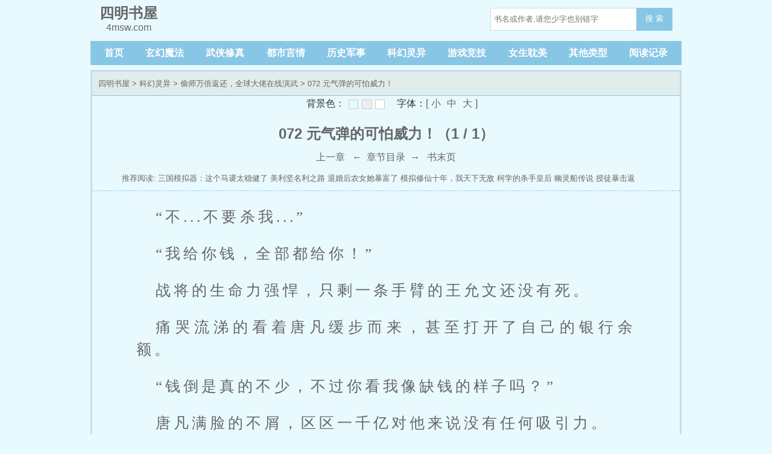

--- FILE ---
content_type: text/html; charset=utf-8
request_url: http://4msw.com/reader/335427/87696245.html
body_size: 7274
content:

<!DOCTYPE html>
<html lang='zh'>
<head>
<meta charset="UTF-8">
    <title> 072 元气弹的可怕威力！_偷师万倍返还，全球大佬在线演武_四明书屋</title>
    <meta name="keywords" content="偷师万倍返还，全球大佬在线演武, 072 元气弹的可怕威力！" />
    <meta name="description" content="四明书屋提供了帝沉香创作的科幻灵异小说《偷师万倍返还，全球大佬在线演武》干净清爽无错字的文字章节： 072 元气弹的可怕威力！在线阅读。" />

<!-- header -->
<meta http-equiv="Cache-Control" content="no-siteapp" />
    <meta http-equiv="Cache-Control" content="no-transform" />
    <meta name="viewport" content="width=device-width, initial-scale=1.0, shrink-to-fit=no, user-scalable=no">
<meta http-equiv="X-UA-Compatible" content="ie=edge,chrome=1">

    <link rel="shortcut icon" type="image/x-icon" href="/static/biquge/favicon.ico" media="screen">
    <link rel="stylesheet" href="/static/biquge/style.css">
    <script src="//cdn.staticfile.org/jquery/3.4.0/jquery.min.js"></script>
    <script src="//cdn.staticfile.org/jquery-cookie/1.4.1/jquery.cookie.min.js"></script>
    <script src="//cdn.staticfile.org/jquery.lazyload/1.9.1/jquery.lazyload.min.js"></script>
    <script src="/static/biquge/common.js"></script>
</head>

<body>
<header>
    <a href="/"><div class="logo"><em>四明书屋</em>4msw.com</div></a>
    <div class="diswap">
    <button id="menu-btn" type="text" onclick="javascript:menu_toggle();" class="search_btn">菜单</button>
    </div>
<!-- 搜索框 -->
<div class="search dispc"><script>search();</script></div>
</header>
<nav class="dispc">
    <a href="/">首页</a>
            <a href="/sort/1/1/">玄幻魔法</a>
            <a href="/sort/2/1/">武侠修真</a>
            <a href="/sort/3/1/">都市言情</a>
            <a href="/sort/4/1/">历史军事</a>
            <a href="/sort/5/1/">科幻灵异</a>
            <a href="/sort/6/1/">游戏竞技</a>
            <a href="/sort/7/1/">女生耽美</a>
            <a href="/sort/8/1/">其他类型</a>
        <a href="/history.html">阅读记录</a>
</nav>
<div class="container">
    <div class="border3-2" id="ss-reader-main">
        <div class="info-title">
            <a href="/">四明书屋</a> &gt; <a href="/sort/5/1/">科幻灵异</a> &gt; <a href="/bookinfo/335427/">偷师万倍返还，全球大佬在线演武</a> &gt; 072 元气弹的可怕威力！        </div>
        <div class="reader-main">
            <script src="/static/biquge/readpage.js"></script>
            <h1>072 元气弹的可怕威力！（1 / 1）</h1>

            <!-- 控制按钮 -->
            <div class="read_nav">
                <!-- 上一页/上一章 -->
                                    <a id="prev_url" href="/reader/335427/87696244.html"><i class="fa fa-backward"></i> 上一章</a>                                <!-- 返回目录 -->
                &nbsp; ← &nbsp;<a id="info_url" href="/bookinfo/335427/"  disable="disabled">章节目录</a>&nbsp; → &nbsp;
                <!-- 下一页/下一章 -->
                                    <a id="next_url" href="javascript:void(0);" class="w_gray">书末页 <i class="fa fa-stop"></i></a>                            </div>
            <!-- /控制按钮 -->

        </div>

        <div class="info-commend mt8">推荐阅读: 
                            <a href="/bookinfo/335428/" title="三国模拟器：这个马谡太稳健了">三国模拟器：这个马谡太稳健了</a>
                            <a href="/bookinfo/335429/" title="美利坚名利之路">美利坚名利之路</a>
                            <a href="/bookinfo/335430/" title="退婚后农女她暴富了">退婚后农女她暴富了</a>
                            <a href="/bookinfo/335431/" title="模拟修仙十年，我天下无敌">模拟修仙十年，我天下无敌</a>
                            <a href="/bookinfo/335432/" title="柯学的杀手皇后">柯学的杀手皇后</a>
                            <a href="/bookinfo/335433/" title="幽灵船传说">幽灵船传说</a>
                            <a href="/bookinfo/335434/" title="授徒暴击返还：振兴道门靠你们了">授徒暴击返还：振兴道门靠你们了</a>
                            <a href="/bookinfo/335435/" title="我在斗罗大陆当剑仙">我在斗罗大陆当剑仙</a>
                            <a href="/bookinfo/335436/" title="四合院：从何晓开始到香江大时代">四合院：从何晓开始到香江大时代</a>
                            <a href="/bookinfo/335437/" title="旅行猫咪，开局送来响雷果实">旅行猫咪，开局送来响雷果实</a>
                    </div>
        <div class="reader-hr" ></div>
        <!-- 正文部分 -->
        <article id="article" class="content"><p>“不...不要杀我...”</p><p>“我给你钱，全部都给你！”</p><p>战将的生命力强悍，只剩一条手臂的王允文还没有死。</p><p>痛哭流涕的看着唐凡缓步而来，甚至打开了自己的银行余额。</p><p>“钱倒是真的不少，不过你看我像缺钱的样子吗？”</p><p>唐凡满脸的不屑，区区一千亿对他来说没有任何吸引力。</p><p>何况拿这钱就是白痴，人家一查转账记录就露馅了。</p><p>他不惧怕被王家知道，但绝对不能留下任何证据。</p><p>毕竟家族再强也无所谓，但面对整个联邦就不一样了。</p><p>“做为对手，给你个体面的死法...”</p><p>唐凡抬脚踢散虚拟投影，伸出手指对准了王允文。</p><p>虽然是个垃圾，但也够资格品尝大破灭指的威力了。</p><p>丝丝缕缕漆黑的能量汇聚，这片空间的颜色瞬间消失。</p><p>只余下唐凡指尖跳动的毁灭力量...</p><p>还没完全爆发，王允文就已经感觉皮肤正在撕裂。</p><p>“不要啊，呜呜呜～我要妈妈！”</p><p>“走好！”</p><p>嗖～</p><p>黑色的能量射线穿透王允文，作战服没有起到任何效果。</p><p>地面此时就如同豆腐块，瞬间被毁灭射线打穿数千米。</p><p>“啊...”</p><p>王允文凄声惨叫，道道裂纹从伤口处蔓延全身。</p><p>最后砰的一声化为漫天流光，连一点尘埃都没有留下。</p><p>身上携带的所有物品，都在毁灭能量中化为最基本的粒子。</p><p>啪嗒嗒～</p><p>随着小型空间包裹破碎，大量物品从空间内涌出。</p><p>大多数都是吃喝玩乐的器具，还有各种悬浮车，机车等等。</p><p>倒是符合纨绔少爷的品味...</p><p>唐凡低头挑挑拣拣，把野外有用的物资和修炼资源收走，剩下的打出一发能量弹全部销毁。</p><p>从此王家嫡孙王允文，彻底消失在了世间。</p><p>“恭喜宿主偷师六品攻击武技：百花掌...”</p><p>“恭喜宿主偷师七品攻击战技：大力金刚指...”</p><p>“恭喜宿主偷师七品防御战技：铜皮铁骨...”</p><p>“哦哟～还算有点收获！”</p><p>唐凡瞄了眼系统日志，上次嫌提示啰嗦之后就精简了不少。</p><p>这种垃圾战技没有什么用，直接剥离成传承球。</p><p>放百技馆或者存多了合成都可以...</p><p>“该去杀点领主了...”</p><p>唐凡闪身冲向防空洞，几十头巨鼠回头发动了攻击。</p><p>九柄sss级飞刀悬浮在身侧，唐凡随手抓起一柄飞射了出去。</p><p>千手观音发动～</p><p>飞刀携带着百万战力破空而出，加上神技百发百中。</p><p>被锁定的巨鼠瞬间被穿透，而且如同串烧般连续穿过一大片。</p><p>别看飞刀体积很小，但旋转起来穿透身体，大片器官都会被搅碎。</p><p>五头巨鼠应声倒地...</p><p>“给老子滚开～”</p><p>唐凡怒喝一声，将九柄飞刀全部投掷了出去。</p><p>顿时鼠群血肉横飞，直接开辟出一条血路。</p><p>唐凡身影快速略过，飞刀被念力牵引返回身侧。</p><p>通道内的变异兽明显增多，其中还夹杂着更难缠的跳跳蛙。</p><p>长达三十多米的舌头，瞬间能封锁整个通道。</p><p>唐凡皱眉减缓速度，控制着九柄飞刀绞杀周围的变异兽。</p><p>但效果并不理想，十六万精神力分散后，造成的杀伤力有限。</p><p>“冰雷领域！”</p><p>唐凡最不缺的就是战技，不同环境选择最合适的使用。</p><p>轰轰轰～</p><p>闪电和冰锥席卷十几米范围，以唐凡为中心形成生命禁区。</p><p>灵能战技的威力恐怖，每一道闪电和冰锥，都拥有超过百万的力量。</p><p>而且攻击非常密集，领主级以下根本扛不住。</p><p>领域战技，威力仅次于超级战技...</p><p>当然消耗也是飞常恐怖，连三分归元气的补充都跟不上。</p><p>唐凡咬牙加速突进，终于冲入上百米后看到了人间道和寒冰的身影。</p><p>跟这些人没什么客气的，直接使用范围最大的灵能战技。</p><p>元气弹～</p><p>唐凡手掌伸出，无数生命死亡散溢的能量开始汇聚。</p><p>这种环境太适合元气弹了，仅仅瞬间就已经凝聚成篮球大小，而且还在迅速的膨胀。</p><p>当直径超过一米的时候，强烈的能量波动引起了战神的注意。</p><p>“是他？”</p><p>人间道脸色变得煞白，在柔和的蓝色光球中感受到了恐怖杀机。</p><p>二话不说立刻往过道深处冲去...</p><p>而寒冰战神则有点疑惑，理论上王允文不会让人进来才对。</p><p>难道那小子跑了？</p><p>“少爷呢？”</p><p>寒冰战神面露冰寒，原本只是遵从家族的利益，才想要杀死唐凡。</p><p>但现在看来这个小子，无论天赋还是智慧都很恐怖。</p><p>一旦成长起来威胁太大了...</p><p>不管任何代价都要杀死在这里！</p><p>寒冰战神体表凝结冰霜，瞬间就覆盖防御强悍的冰晶铠甲。</p><p>准备硬抗这一招了...</p><p>“你家少爷已经去见老祖，现在送你这条老狗去陪他...”</p><p>唐凡眼中杀意沸腾，寻找一击爆发的机会。</p><p>“什么？”</p><p>寒冰战神一个踉跄，差点被纠缠的跳蛙领主击中。</p><p>强烈的恐惧感和愤怒席卷心头...</p><p>“小子，我要你全族陪葬！”</p><p>“冰河时代～”</p><p>寒冰战神爆发了，六阶战神的恐怖力量完全开启。</p><p>虽然他没有觉醒精神力，但气能够增幅六倍战力。</p><p>此时已达到了六百万...</p><p>再加上战技的增幅，此时连领主都要退避三舍。</p><p>“吼吼吼～”</p><p>就在寒冰战神爆发的瞬间，三个兽化武者疾驰而来。</p><p>沿途所有变异兽明显都被撞飞，直挺挺的杀了过来。</p><p>“好机会～”</p><p>“邪恶必将消亡！”</p><p>唐凡怒喝一声，双手狠狠将元气弹推了出去。</p><p>元气弹速度并不快，但沿途接触的一切变异兽都被弹飞。</p><p>那颗蓝色球体此时蕴含的力量，已经达到了八百六十四万。</p><p>没有任何人可以阻拦...</p><p>轰～</p><p>元气弹爆炸了...</p><p>耀眼的蓝色光晕席卷通道，仿佛初生的朝阳般辐射而出。</p><p>一百米...两百米...五百米...</p><p>狭小空间让爆炸威力成倍提升，所有混战的双方都被笼罩在内。</p><p>就连唐凡也感觉皮肤剧痛，正在被极致的生命能量点燃。</p><p>元气弹爆炸范围内，只有心灵纯净者不会受到伤害。</p><p>显然唐凡不在此列...</p><p>不过他有黑龙作战服，些许无法抵消的伤害，有永恒不灭体迅速修复。</p><p>只是过程有点痛苦...</p><p>“啊啊啊啊～”</p><p>“吱吱吱～”</p><p>“呱呱呱～”</p><p>三个种族的惨叫声同时爆发，波及范围内的所有生命，体表都燃烧起了恐怖的蓝色火焰。</p><p>“卧槽，下次不在狭小空间内释放了！”</p><p>唐凡咬牙坚持，曾经的特训让他有足够的意志。</p><p>“不～少爷！！！”</p><p>随着蓝色能量的消退，通道内的情况也显现了出来。</p><p>所有变异兽都死了，大半被焚烧成飞灰，也有一些残留着半个身躯。</p><p>三个兽化武者死的最干脆，只余下几套残破的作战服。</p><p>而寒冰战神还没有死去，体表燃烧的蓝色火焰，已经将半个身躯吞噬。</p><p>被烧为白骨的手臂伸出，努力迈步靠向唐凡。</p><p>似乎还要完成自己的使命...</p><p>“何必呢？”</p><p>唐凡暗叹一口气，寒冰战神没有最早死去，那就代表他内心的邪恶，还没达到无可救药的地步。</p><p>元气弹的伤害并非表面数字，根据每个人心灵的纯净程度，造成相差巨大的效果。</p><p>变异兽只知道杀戮，受到的伤害足够致命。</p><p>但很多还能保持身躯，就表示它们比人类纯粹。</p><p>像那三个兽化武者，在接触元气弹的瞬间就被湮灭了。</p><p>受到的伤害何止36倍？</p><p>但寒冰战神却活到了最后，他比变异兽还要纯粹。</p><p>可惜跟错了主子...</p><p>“少...少爷...”</p><p>寒冰战神还在前进，裸露的骨头正在快速崩碎。</p><p>他生机已绝...</p><p>“下辈子做个好人！”</p><p>唐凡指尖射出黑色射线，瞬间穿透寒冰战神的脑门。</p><p>他终于停了下来...</p><p>身体逐渐崩碎成漫天的流光，彻底回归这片天地。</p><p>寒冰战神，陨落了...</p><p>（求月票）</p></article>
        <div class="reader-hr" ></div>
        <!-- 控制按钮 -->
        <div class="read_nav reader-bottom">
            <!-- 上一页/上一章 -->
                            <a id="prev_url" href="/reader/335427/87696244.html"><i class="fa fa-backward"></i> 上一章</a>                        <!-- 返回目录 -->
            &nbsp; ← &nbsp;<a id="info_url" href="/bookinfo/335427/"  disable="disabled">章节目录</a>&nbsp; → &nbsp;
            <!-- 下一页/下一章 -->
                            <a id="next_url" href="javascript:void(0);" class="w_gray">书末页 <i class="fa fa-stop"></i></a>                    </div>
        <!-- /控制按钮 -->


    </div>
</div>

<div class="container">
    <div class="info-commend mt8">最新小说: 
                    <a href="/bookinfo/388504/" title="可存活率99％[无限]">可存活率99％[无限]</a>
                    <a href="/bookinfo/388622/" title="娇娇穿成恶毒女配后">娇娇穿成恶毒女配后</a>
                    <a href="/bookinfo/388533/" title="重申亿次这不是游戏起点">重申亿次这不是游戏起点</a>
                    <a href="/bookinfo/388272/" title="海贼：我加载了游戏面板">海贼：我加载了游戏面板</a>
                    <a href="/bookinfo/388396/" title="僵尸世界：我成了将臣！">僵尸世界：我成了将臣！</a>
                    <a href="/bookinfo/388361/" title="在逃生游戏里拐了一个男朋友">在逃生游戏里拐了一个男朋友</a>
                    <a href="/bookinfo/388591/" title="LOL之王者无敌">LOL之王者无敌</a>
                    <a href="/bookinfo/388446/" title="恐怖求生：从收到诡异红包开始">恐怖求生：从收到诡异红包开始</a>
                    <a href="/bookinfo/388226/" title="射雕之风舞九天">射雕之风舞九天</a>
                    <a href="/bookinfo/388601/" title="全球轮回：我的身份有问题">全球轮回：我的身份有问题</a>
            </div>
</div>

<script src="/static/biquge/tempbookcase.js"></script>
<script>
    lastread.set('335427','/reader/335427/87696245.html','偷师万倍返还，全球大佬在线演武','072 元气弹的可怕威力！','帝沉香','2026-01-21');
    const preview_page = $('#prev_url').attr('href');
    const index_page = $('#info_url').attr('href');
    const next_page = $('#next_url').attr('href');
    function jumpPage(){
        const event = document.all ? window.event : arguments[0];
        if (event.keyCode == 37) document.location = preview_page;
        if (event.keyCode == 39) document.location = next_page;
        if (event.keyCode == 13) document.location = index_page;
    }
    document.onkeydown = jumpPage;
</script>
<!-- footer -->
<div class="container">
    <div class="footer gray">
        <p>本站所有小说为转载作品，所有章节均由网友上传，转载至本站只是为了宣传本书让更多读者欣赏。</p>
        <p>Copyright 2026 四明书屋 All Rights Reserved.</p>
    </div>
</div>
<script>
(function(){
    var bp = document.createElement('script');
    var curProtocol = window.location.protocol.split(':')[0];
    if (curProtocol === 'https'){
   bp.src = 'https://zz.bdstatic.com/linksubmit/push.js';
  }
  else{
  bp.src = 'http://push.zhanzhang.baidu.com/push.js';
  }
    var s = document.getElementsByTagName("script")[0];
    s.parentNode.insertBefore(bp, s);
})();
</script>
<script>setEcho();</script>

</body>
</html>